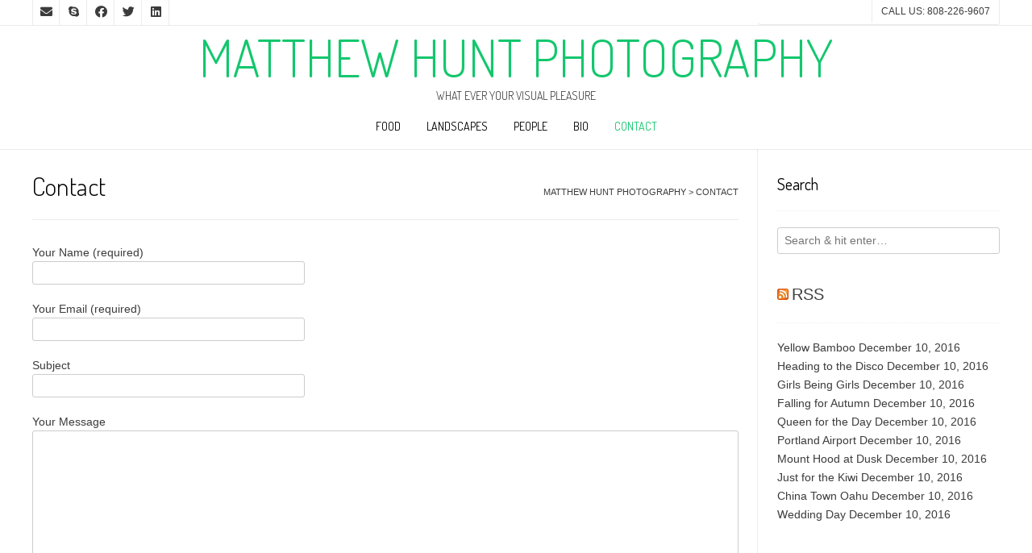

--- FILE ---
content_type: text/html; charset=utf-8
request_url: https://www.google.com/recaptcha/api2/aframe
body_size: 268
content:
<!DOCTYPE HTML><html><head><meta http-equiv="content-type" content="text/html; charset=UTF-8"></head><body><script nonce="4WBXSC_-zL8tiXEyn6EpAQ">/** Anti-fraud and anti-abuse applications only. See google.com/recaptcha */ try{var clients={'sodar':'https://pagead2.googlesyndication.com/pagead/sodar?'};window.addEventListener("message",function(a){try{if(a.source===window.parent){var b=JSON.parse(a.data);var c=clients[b['id']];if(c){var d=document.createElement('img');d.src=c+b['params']+'&rc='+(localStorage.getItem("rc::a")?sessionStorage.getItem("rc::b"):"");window.document.body.appendChild(d);sessionStorage.setItem("rc::e",parseInt(sessionStorage.getItem("rc::e")||0)+1);localStorage.setItem("rc::h",'1767416805727');}}}catch(b){}});window.parent.postMessage("_grecaptcha_ready", "*");}catch(b){}</script></body></html>